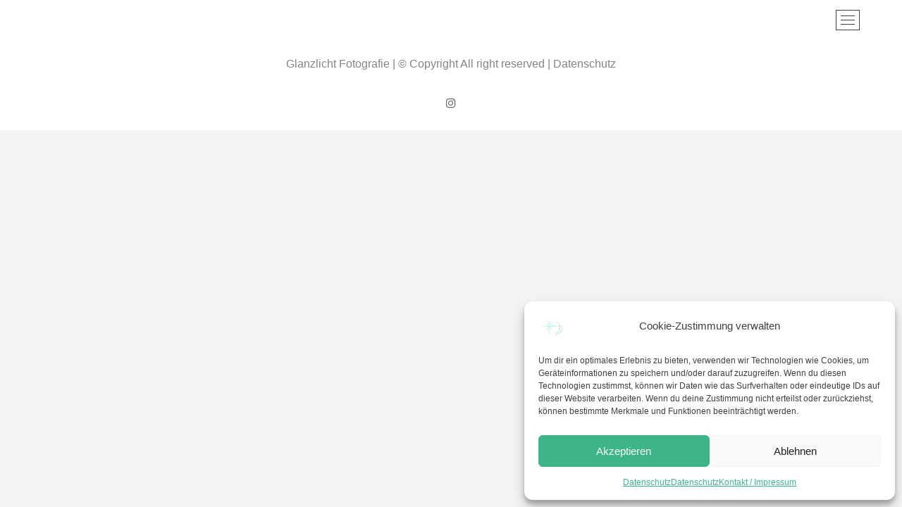

--- FILE ---
content_type: text/javascript
request_url: https://dirkrohleder.de/wp-content/themes/photograph/js/isotope-setting.js?ver=6.9
body_size: 82
content:
jQuery(function(){var t=jQuery(".featured-gallery, .post-featured-gallery");t.imagesLoaded(function(){t.isotope({itemSelector:".featured-item, .post-featured-item"}),jQuery(".filter-button").on("click","button",function(){var e=jQuery(this).attr("data-category");t.isotope({filter:e}),jQuery(".filter-button button").removeClass("active"),jQuery(this).addClass("active")})})});